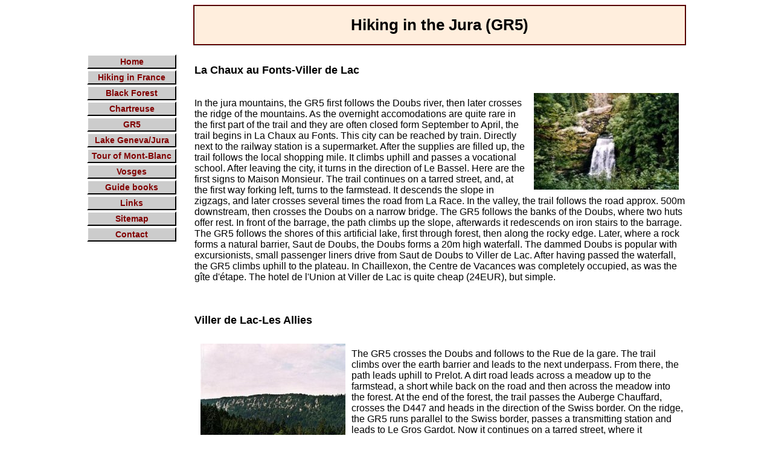

--- FILE ---
content_type: text/html; charset=UTF-8
request_url: https://www.waklam.de/english/trekking/gr5-doubs-e.php
body_size: 3607
content:
<!DOCTYPE HTML PUBLIC "-//W3C//DTD php 4.01//EN" "http://www.w3.org/TR/php4/strict.dtd">
<html lang="en">
<head>
  <title>Hiking in the Jura (GR5)</title>
  <meta http-equiv="content-type" content="text/php; charset=UTF-8" >
  <meta name="author" content="fs" >
  <meta name="Robots" content="index,follow">
  <meta name="Language" content="en">
  <meta name="Description" content="Hiking in the Jura (GR5)">
  <meta name="Keywords" content="Hiking, GR5, Doubs, Jura">
  <meta name="psbot" content="noindex,nofollow">
  <link rel="stylesheet" type="text/css" href="../../style/all.css" media="all">
  <link rel="stylesheet" type="text/css" href="../../style/screen.css" media="screen, projection">
  <link rel="stylesheet" type="text/css" href="../../style/print.css" media="print">
  <!--[if lte IE 5.5999]>
    <style type="text/css">@import url(../../style/ie5x.css);</style>
  <![endif]-->
  <!--[if lte IE 6.5999]>
    <style type="text/css">@import url(../../style/ie6x.css);</style>
  <![endif]-->
</head>
<body>

<div id="wrapper">
  <div id="menu">
    <div id="navi">
      <ul class="liste">
      <li><a href="../index.php">Home<br></a></li>      
      <li><a href="trekking-index.php">Hiking in France<br></a></li>
      <li><a href="black-forest-1.php" title="Hikking the Black Forest">Black Forest<br></a></li>
      <li><a href="chartreuse-2006.php" title="Hikking the Chartreuse">Chartreuse<br></a></li>
      <li><a href="gr5-e.php" title="Walking the GR5">GR5<br></a></li>
      <li><a href="lake-geneva.php" title="Lake Geneva/Jura: GR9/GR BL">Lake Geneva/Jura<br></a></li>
      <li><a href="tour-du-mont-blanc.php" title="Walking the Tour of Mont-Blanc">Tour of Mont-Blanc<br></a></li>
      <li><a href="vosges.php" title="Walking the Vosges">Vosges<br></a></li>
      <li><a href="guide-books.php" title="Guide books and maps">Guide books<br></a></li>
      <li><a href="links.php" title="Links">Links<br></a></li>
      <li><a href="sitemap-e.php" title="Sitemap">Sitemap<br></a></li>
      <li><a href="../contact.php">Contact<br></a></li>
      </ul>
    </div>
  </div>

  <!-- INDEX=Jura  -->
  <div id="header">
    <div class="ueberschrift">
      <h1>
      Hiking in the Jura (GR5)
      </h1>
    </div>
  </div>

  <div id="main">
  <h3>
  <span lang="fr">La Chaux au Fonts</span>-<span lang="fr">Viller de Lac</span>
  </h3>

  <p>
  <img src="../../wandern/pic/gr5-doubs/gr5-saut-du-doubs-2.jpg" style="width: 240px; float: right; margin: 10px"
  alt="Saut du Doubs" title="Saut du Doubs">
  <br>
  In the jura mountains, the GR5 first follows the Doubs river, then later
  crosses the ridge of the mountains. As the overnight accomodations are
  quite rare in the first part of the trail and they are often closed form
  September to April, the trail begins in <span lang="fr">La Chaux au
  Fonts</span>. This city can be reached by train. Directly next to the
  railway station is a supermarket. After the supplies are filled up, the
  trail follows the local shopping mile. It climbs uphill and passes a
  vocational school. After leaving the city, it turns in the direction of
  <span lang="fr">Le Bassel</span>. Here are the first signs to
  <span lang="fr">Maison Monsieur</span>. The trail continues on a tarred
  street, and, at the first way forking left, turns to the farmstead. It
  descends the slope in zigzags, and later crosses several times the road
  from <span lang="fr">La Race</span>. In the valley, the trail follows
  the road approx. 500m downstream, then crosses the <span lang="fr">
  Doubs</span> on a narrow bridge. The GR5 follows the banks of the
  <span lang="fr">Doubs</span>, where two huts offer rest. In front of the
  barrage, the path climbs up the slope, afterwards it redescends on iron
  stairs to the barrage. The GR5 follows the shores of this artificial lake,
  first through forest, then along the rocky edge. Later, where a rock forms
  a natural barrier, <span lang="fr">Saut de Doubs</span>, the
  <span lang="fr">Doubs</span> forms a 20m high waterfall. The dammed
  <span lang="fr">Doubs</span> is popular with excursionists, small
  passenger liners drive from <span lang="fr">Saut de Doubs</span> to
  <span lang="fr">Viller de Lac</span>. After having passed the waterfall,
  the GR5 climbs uphill to the plateau. In <span lang="fr">Chaillexon</span>,
  the <span lang="fr">Centre de Vacances</span> was completely occupied, as
  was the <span lang="fr">gîte d'étape</span>. The <span lang="fr">hotel de
  l'Union</span> at <span lang="fr">Viller de Lac</span> is quite cheap
  (24EUR), but simple.
  </p>
  <br style="clear:both">

  <h3>
  <span lang="fr">Viller de Lac</span>-<span lang="fr">Les Allies</span>
  </h3>
  <p>
  <img src="../../wandern/pic/gr5-doubs/gr5-rochers-du-cerf-3.jpg" style="width: 240px; float: left; margin: 10px"
  alt="Rochers du Cerf" title="Rochers du Cerf">
  <br>
  The GR5 crosses the <span lang="fr">Doubs</span> and follows to the
  <span lang="fr">Rue de la gare</span>. The trail climbs over the
  earth barrier and leads to the next underpass. From there, the path
  leads uphill to <span lang="fr">Prelot</span>. A dirt road leads
  across a meadow up to the farmstead, a short while back on the road and
  then across the meadow into the forest. At the end of the forest, the trail
  passes the <span lang="fr">Auberge Chauffard</span>, crosses the D447 and
  heads in the direction of the Swiss border. On the ridge, the GR5 runs parallel
  to the Swiss border, passes a transmitting station and leads to 
  <span lang="fr">Le Gros Gardot</span>. Now it continues on a tarred street,
  where it abbreviates the road close to a chapel. It runs again on bitumen to 
  <span lang="fr">Nid du Fol</span>. 2km further down, the trail passes
  <span lang="fr">Grand Mont</span>, and after another 2km there are two
  choices: You can go either directly to to <span lang="fr">Les Allies</span>
  or to <span lang="fr">Montbenoît</span>. The path to 
  <span lang="fr">Montbenoît</span> climbs uphill to 
  <span lang="fr">Rochers du Cerf</span>, turns right at the D47 and leaves the
  road at a barn. The GR5 passes another transmitting station and leads on a narrow
  path through the forest. The trail crosses the <span lang="fr">Doubs</span> at
  the sawmill and leads through the village, then passes a 
  <span lang="fr">Gîte d'étape</span>. At the next bridge, the GR5 recrosses the
  Doubs, leads into the forest and then joins the road to 
  <span lang="fr">Hauterive le Fresse</span>. The <span lang="fr">Gîte d'étape
  la Perdrix</span> was occupied, but in  <span lang="fr">les Allies</span>
  is another  <span lang="fr">Gîte d'étape</span>.
  </p>

  <br style="clear:both">

  <h3>
  <span lang="fr">Les Allies</span>-<span lang="fr">Châlet-Refuge du Gros Morond</span>
  </h3>

  <p>
  <img src="../../wandern/pic/gr5-doubs/gr5-chateaux-de-joux-4.jpg" style="width: 240px; float: right; margin: 10px"
  alt="Châteaux de Joux" title="Châteaux de Joux">
  <br>
  The GR5 continues briefly on the road to <span lang="fr">Pontarlier</span>,
  then turns left on a dirt road. At the end of the road, a path continues along
  the slope across pastures. At the mill, it redescends into the valley, where,
  at the next farmstead, it leads into the forest. At the 
  <span lang="fr">Defile de Entreportes</span>, you can either follow the road
  in direction of  <span lang="fr">La Ferme Motte</span>, where the
  GR5 branches after a short while. This rather steep trail joins the road,
  which climbs the hill in large serpentines, at the top. The other branch
  of the GR5 joins later on. The dirt road leads to the 
  <span lang="fr">Fort du Larmont Inferieur</span> and downhill to
  <span lang="fr">le Frambourg</span>. In the village, the GR5 follows
  the road to <span lang="fr">Neuchâtel</span>, turns right into the forest
  and climbs uphill to the <span lang="fr">Roche Sarrasine</span>. The path
  leads to <span lang="fr">les Fourges</span> (<span lang="fr">Gîte 
  d'étape</span>, supermarket)  and to <span lang="fr">Les 
  Hôpitaux-Vieux</span>. Here, the GR5 climbs steeply up to 
  <span lang="fr">le Morand</span>. The <span lang="fr">Gîte d'étape Petit
  Morand</span> was occupied, the Gardien of the CAF Chalet did not come. So
  that night, I had to use the bivouac bag.
  </p>

  <br style="clear:both">

  <h3>
  <span lang="fr">Châlet-Refuge du Gros Morond</span>-<span lang="fr">Gîte d'étape La Combe de Civies</span>
  </h3>

  <p>
  <img src="../../wandern/pic/gr5-doubs/gr5-source-du-doubs-5.jpg" style="width: 240px; float: left; margin: 10px"
  alt="Source du Doubs" title="Source du Doubs">
  <br>
  The GR5 follows the edge for a while, then leads over pastures to 
  <span lang="fr">Mouthe</span>. Except for a few isolated farmsteads, which
  serve as accommodation only in the wintertime, no houses are in the area. At
  bottom of the valley, the GR5  passes the source of the 
  <span lang="fr">Doubs</span>. In <span lang="fr">Mouthe</span>, there are
  a supermarket and a <span lang="fr">Gîte</span>. At the 
  <span lang="fr">Gendarmerie</span> (the local police station), the GR5
  leaves the main street, one passes a customs clearance, and after 600m, one
  turns right to the edge of a forest. 1h later, the trail passes 
  <span lang="fr">Chaux Neuve</span> ( 2 x <span lang="fr">Gîte</span>).
  This area is called "<span lang="fr">La petite Sibérie</span>", as in 1888,
  -48°C was measured. At the end of the village, the GR5 turns rigth, and after
  2km, it turns left. It passes two barns, then joins the road to the
  <span lang="fr">Pré d'Haut</span> and ends at the parking lot below the
  <span lang="fr">Refuge</span>. The GR5 leads to <span lang="fr">Chappelle
  de Bois</span> on a dirt road. The <span lang="fr">Gîte d'étape La Combe de
  Civies</span> lies in the valley of the same name, in the village itself are
  two other overnight accomodations.
  </p>

  <br style="clear:both">

  <h3>
  <span lang="fr">Gîte d'étape La Combe de Civies</span>-<span lang="fr">La Cure</span>
  </h3>

  <p>
  At the <span lang="fr">Mairie</span>, the GR5 turns left in the direction
  of the rocks. A small trail leads to the ridge. The path is then parallel to
  the French/Swiss border. At the <span lang="fr">Roche Bernard</span>, the
  GR5 leaves the ridge, it leads on a narrow path, later on a dirt road to
  <span lang="fr">Les Rousses</span>. The last 3 km to <span lang="fr">la
  Cure</span> are covered on the road, here is a railwaystation with connection
  to <span lang="fr">Nyon</span>.
  </p>

  </div>
</div>

</body>
</php>


--- FILE ---
content_type: text/css
request_url: https://www.waklam.de/style/all.css
body_size: 405
content:
/* Nur Schriftarten, Tabellenausrichtungen etc */
/* body { */
/* margin:0px; */ 
/* padding:0px; */
/* position:absolute; */
/* } */

/* Schriften */
h1,h2,h3,p,em,li,td, th, caption {
font-family:Arial,Helvetica,Verdana,Sans-Serif;
color:black;
background-color:transparent;	/* Nicht NN4 */
background-image: none;
}

p {
font-size:1.0em;
}

em {
font-size:1.1em;
font-weight:bold;
}

h1 {
font-size: 1.6em;
text-align:center;
}

h2 {
font-size: 1.4em;
text-align:center;
}

h3 {
font-size: 1.1em;
}


li {
font-size:1.0em;
}

tt {
font-family:Courier,Monospace;
font-size:1.0em;
color:black;
background-color:transparent;	/* Nicht NN */
background-image: none;
}

/* Tabelle */
table {
margin-left:auto;		/* Nicht IE 5.0,5.5, NN4 */
margin-right:auto;		/* Nicht IE 5.0,5.5, NN4 */
}

td {
padding-left:10px;
padding-right:10px;
font-size:1.0em;
}


div.clearer {
clear:both; 			/* Nicht NN4 */
line-height:0px;
height:0px;
}

hr {
background-color:#999999;
background-image:none;
height:1px;
border:none;
color: black;
}


--- FILE ---
content_type: text/css
request_url: https://www.waklam.de/style/screen.css
body_size: 865
content:
/* CSS-Deklaration fuer Mozilla, Firefox und IE => 6*/
/* IE < 6.0 werden teilweise speziell behandelt */
/* Formatierung fuer Menu, Inhalt und Fusszeile */

body
{
text-align: center;
}

#wrapper
{
width: 1024px;
margin: 0px auto;
text-align: left;
border: 0px none;
}

#header {
margin-top:0.5em;
margin-left:12em;
margin-right:1em;
background-color:#fed;
border:2px ridge maroon;
padding: 0px 5px;
min-width:300px;
}

#header .ueberschrift{
}

/* Hauptseite CSS*/
#main {
margin-top:0.5em;
margin-left:12em;
margin-right:1em;
padding:5px 2px;
background-color:#ffffff;
background-image:none;
color:black;
border:none 0px;
min-height:360px;
min-width:300px;
}


/* Navigation-Menu CSS */
#menu {
margin-left:0.5em;
padding-top:5em;
padding-left:0.5em;
padding-right:0.5em;
border: 0px none;
color: black;
float: left; 
width: 10em;
}

#menu .liste{
list-style-type:none;
margin:0px;
padding:0px;
}


/* Pseudolink bei Selbstverlinkung */
#navi em {
display:block;			/* Nicht NN4 */
font:bold 0.9em Arial, Helvetica, Sans-Serif;
text-decoration:none;
width:10em;
margin:2px 0px;
padding:2px 0px;
color:red;
text-align:center;
background-color:#ccc;
background-image:none;
border: 2px solid;
border-color: black;
border-left-color: white; border-top-color: white;
} 

/* Pseudolink bei Selbstverlinkung */
#navi p {
display:block;			/* Nicht NN4 */
font:bold 0.9em Arial, Helvetica, Sans-Serif;
text-decoration:none;
width:10em;
margin:2px 0px;
padding:2px 0px;
color:black;
text-align:center;
background-color:#aaa;
background-image:none;
border: 2px solid;
border-color: black;
border-left-color: white; border-top-color: white;
} 

#navi a {
display:block;			/* Nicht NN4 */
font:bold 0.9em Arial, Helvetica, Sans-Serif;
text-decoration:none;
width:10em;
margin:2px 0px;
padding:2px 0px;
color:maroon;
text-align:center;
background-color:#ccc;
background-image:none;
border: 2px solid;
border-color: black;
border-left-color: white; border-top-color: white;
}

/* simple link */
#navi a:link {
color:maroon;
background-color:#ccc;
background-image:none;
}

/*visited link*/
#navi a:visited {
color:red;
background-color:#ccc;
background-image:none;
}

/*link hover*/
#navi a:hover {
color:white;
background-color:gray;
background-image:none;
border-color:white;
border-left-color:black; 
border-top-color: black;
}

/* Footer */
#foot {
margin-top:0.5em;
margin-left:12em;
margin-right:1em;
padding:5px;
background-color:#ffffff;
background-image:none;
color:black;
border:none;
min-width:300px;
}

#foot .liste {
/*list-style-type:none;*/
padding: 5px 0px;
}

#foot li {
display:inline;
float:left;
width:33%;
vertical-align:middle;
}

#foot a {
font:bold 0.9em Arial, Helvetica, Sans-Serif;
color:maroon;
text-align:center;
display:block;
}

#foot a:link {
color:maroon;
}

#foot a:visited {
color:red;
}

#foot a:hover {
color:blue;
}

/* Startpage */
#start {
margin-top:0.5em;
margin-left:12em;
margin-right:1em;
padding:5px;
background-color:#ffffff;
background-image:none;
color:black;
border:none;
min-width:300px;
min-height:360px;
}

#start a {
font:bold 3em Arial, Helvetica, Sans-Serif;
color:maroon;
display:block;
}

#start a:link {
color:maroon;
}

#start a:visited {
color:red;
}

#start a:hover {
color:blue;
}

.right {
    width: 100%;
    text-align: right;
    margin: 20px;
}

.left {

    width: 10%;
    text-align: left;
    margin: 20px;
}
.center {

    width: 100%;
    text-align: center;
	 margin: 20px;    
}


table {
background-color:#ffffe0;
background-image:none;
color: black;
}

td {
background-color:#ffffe0;
background-image:none;
color: black;
}

h2{
margin-left:auto;
margin-right:auto;
background-color:#fed;
border:1px solid black;
width: 100%;
}

--- FILE ---
content_type: text/css
request_url: https://www.waklam.de/style/print.css
body_size: 249
content:
/* Nur fuer Drucker, das Menu und die Fusszeile wird ausgeblendet */
body {
margin:0px;
padding:0px;
position:relative;
color:black;
background: white;
}

#table {
color:black;
background: white;
}

/* Hauptseite CSS*/
#main {
margin: 0;
}

/* Navigation-Menu CSS */
#menu {
display:none;
}

#navi b {
display:none;			/* Nicht NN4 */
} 

#navi a {
display:none;			/* Nicht NN4 */
}

/* Fusszeile CSS*/
#foot {
display:none;			/* Nicht NN4 */
}
